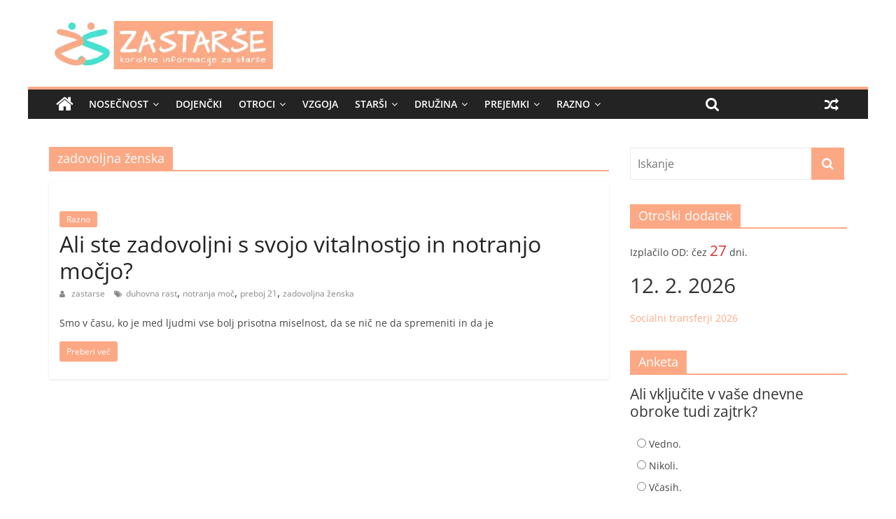

--- FILE ---
content_type: text/html; charset=UTF-8
request_url: https://zastarse.si/tag/zadovoljna-zenska/
body_size: 18008
content:
<!DOCTYPE html><html lang="sl-SI"><head><script data-no-optimize="1">var litespeed_docref=sessionStorage.getItem("litespeed_docref");litespeed_docref&&(Object.defineProperty(document,"referrer",{get:function(){return litespeed_docref}}),sessionStorage.removeItem("litespeed_docref"));</script> <meta charset="UTF-8" /><meta name="viewport" content="width=device-width, initial-scale=1"><meta name="yandex-verification" content="2a6db86f045d01cc" /><meta property="fb:admins" content="100001169199371" /><link rel="profile" href="https://gmpg.org/xfn/11" /><link rel="pingback" href="https://zastarse.si/xmlrpc.php" /><meta name='robots' content='index, follow, max-image-preview:large, max-snippet:-1, max-video-preview:-1' /><title>Oznaka: zadovoljna ženska - Za starše</title><link rel="canonical" href="https://zastarse.si/tag/zadovoljna-zenska/" /><meta property="og:locale" content="sl_SI" /><meta property="og:type" content="article" /><meta property="og:title" content="Oznaka: zadovoljna ženska - Za starše" /><meta property="og:url" content="https://zastarse.si/tag/zadovoljna-zenska/" /><meta property="og:site_name" content="Za starše" /> <script type="application/ld+json" class="yoast-schema-graph">{"@context":"https://schema.org","@graph":[{"@type":"CollectionPage","@id":"https://zastarse.si/tag/zadovoljna-zenska/","url":"https://zastarse.si/tag/zadovoljna-zenska/","name":"Oznaka: zadovoljna ženska - Za starše","isPartOf":{"@id":"https://zastarse.si/#website"},"primaryImageOfPage":{"@id":"https://zastarse.si/tag/zadovoljna-zenska/#primaryimage"},"image":{"@id":"https://zastarse.si/tag/zadovoljna-zenska/#primaryimage"},"thumbnailUrl":"https://zastarse.si/wp-content/uploads/2016/03/ali-ste-zadovoljni-s-svojo-vitalnostjo-in-notranjo-mocjo.jpg","breadcrumb":{"@id":"https://zastarse.si/tag/zadovoljna-zenska/#breadcrumb"},"inLanguage":"sl-SI"},{"@type":"ImageObject","inLanguage":"sl-SI","@id":"https://zastarse.si/tag/zadovoljna-zenska/#primaryimage","url":"https://zastarse.si/wp-content/uploads/2016/03/ali-ste-zadovoljni-s-svojo-vitalnostjo-in-notranjo-mocjo.jpg","contentUrl":"https://zastarse.si/wp-content/uploads/2016/03/ali-ste-zadovoljni-s-svojo-vitalnostjo-in-notranjo-mocjo.jpg","width":1280,"height":853},{"@type":"BreadcrumbList","@id":"https://zastarse.si/tag/zadovoljna-zenska/#breadcrumb","itemListElement":[{"@type":"ListItem","position":1,"name":"Domov","item":"https://zastarse.si/"},{"@type":"ListItem","position":2,"name":"zadovoljna ženska"}]},{"@type":"WebSite","@id":"https://zastarse.si/#website","url":"https://zastarse.si/","name":"Za starše","description":"Koristne informacije za starše.","publisher":{"@id":"https://zastarse.si/#organization"},"potentialAction":[{"@type":"SearchAction","target":{"@type":"EntryPoint","urlTemplate":"https://zastarse.si/?s={search_term_string}"},"query-input":{"@type":"PropertyValueSpecification","valueRequired":true,"valueName":"search_term_string"}}],"inLanguage":"sl-SI"},{"@type":"Organization","@id":"https://zastarse.si/#organization","name":"Za starše","url":"https://zastarse.si/","logo":{"@type":"ImageObject","inLanguage":"sl-SI","@id":"https://zastarse.si/#/schema/logo/image/","url":"https://zastarse.si/wp-content/uploads/2016/08/zastarse.logo_.320x69.png","contentUrl":"https://zastarse.si/wp-content/uploads/2016/08/zastarse.logo_.320x69.png","width":320,"height":69,"caption":"Za starše"},"image":{"@id":"https://zastarse.si/#/schema/logo/image/"},"sameAs":["https://www.facebook.com/zastarse"]},false]}</script> <link rel="alternate" type="application/rss+xml" title="Za starše &raquo; Vir" href="https://zastarse.si/feed/" /><link rel="alternate" type="application/rss+xml" title="Za starše &raquo; Vir komentarjev" href="https://zastarse.si/comments/feed/" /><link rel="alternate" type="application/rss+xml" title="Za starše &raquo; zadovoljna ženska Vir oznake" href="https://zastarse.si/tag/zadovoljna-zenska/feed/" /><style id='wp-img-auto-sizes-contain-inline-css' type='text/css'>img:is([sizes=auto i],[sizes^="auto," i]){contain-intrinsic-size:3000px 1500px}
/*# sourceURL=wp-img-auto-sizes-contain-inline-css */</style><style id="litespeed-ccss">ul{box-sizing:border-box}:root{--wp--preset--font-size--normal:16px;--wp--preset--font-size--huge:42px}.screen-reader-text{border:0;clip-path:inset(50%);height:1px;margin:-1px;overflow:hidden;padding:0;position:absolute;width:1px;word-wrap:normal!important}:root{--wp--preset--aspect-ratio--square:1;--wp--preset--aspect-ratio--4-3:4/3;--wp--preset--aspect-ratio--3-4:3/4;--wp--preset--aspect-ratio--3-2:3/2;--wp--preset--aspect-ratio--2-3:2/3;--wp--preset--aspect-ratio--16-9:16/9;--wp--preset--aspect-ratio--9-16:9/16;--wp--preset--color--black:#000000;--wp--preset--color--cyan-bluish-gray:#abb8c3;--wp--preset--color--white:#ffffff;--wp--preset--color--pale-pink:#f78da7;--wp--preset--color--vivid-red:#cf2e2e;--wp--preset--color--luminous-vivid-orange:#ff6900;--wp--preset--color--luminous-vivid-amber:#fcb900;--wp--preset--color--light-green-cyan:#7bdcb5;--wp--preset--color--vivid-green-cyan:#00d084;--wp--preset--color--pale-cyan-blue:#8ed1fc;--wp--preset--color--vivid-cyan-blue:#0693e3;--wp--preset--color--vivid-purple:#9b51e0;--wp--preset--gradient--vivid-cyan-blue-to-vivid-purple:linear-gradient(135deg,rgba(6,147,227,1) 0%,rgb(155,81,224) 100%);--wp--preset--gradient--light-green-cyan-to-vivid-green-cyan:linear-gradient(135deg,rgb(122,220,180) 0%,rgb(0,208,130) 100%);--wp--preset--gradient--luminous-vivid-amber-to-luminous-vivid-orange:linear-gradient(135deg,rgba(252,185,0,1) 0%,rgba(255,105,0,1) 100%);--wp--preset--gradient--luminous-vivid-orange-to-vivid-red:linear-gradient(135deg,rgba(255,105,0,1) 0%,rgb(207,46,46) 100%);--wp--preset--gradient--very-light-gray-to-cyan-bluish-gray:linear-gradient(135deg,rgb(238,238,238) 0%,rgb(169,184,195) 100%);--wp--preset--gradient--cool-to-warm-spectrum:linear-gradient(135deg,rgb(74,234,220) 0%,rgb(151,120,209) 20%,rgb(207,42,186) 40%,rgb(238,44,130) 60%,rgb(251,105,98) 80%,rgb(254,248,76) 100%);--wp--preset--gradient--blush-light-purple:linear-gradient(135deg,rgb(255,206,236) 0%,rgb(152,150,240) 100%);--wp--preset--gradient--blush-bordeaux:linear-gradient(135deg,rgb(254,205,165) 0%,rgb(254,45,45) 50%,rgb(107,0,62) 100%);--wp--preset--gradient--luminous-dusk:linear-gradient(135deg,rgb(255,203,112) 0%,rgb(199,81,192) 50%,rgb(65,88,208) 100%);--wp--preset--gradient--pale-ocean:linear-gradient(135deg,rgb(255,245,203) 0%,rgb(182,227,212) 50%,rgb(51,167,181) 100%);--wp--preset--gradient--electric-grass:linear-gradient(135deg,rgb(202,248,128) 0%,rgb(113,206,126) 100%);--wp--preset--gradient--midnight:linear-gradient(135deg,rgb(2,3,129) 0%,rgb(40,116,252) 100%);--wp--preset--font-size--small:13px;--wp--preset--font-size--medium:20px;--wp--preset--font-size--large:36px;--wp--preset--font-size--x-large:42px;--wp--preset--spacing--20:0.44rem;--wp--preset--spacing--30:0.67rem;--wp--preset--spacing--40:1rem;--wp--preset--spacing--50:1.5rem;--wp--preset--spacing--60:2.25rem;--wp--preset--spacing--70:3.38rem;--wp--preset--spacing--80:5.06rem;--wp--preset--shadow--natural:6px 6px 9px rgba(0, 0, 0, 0.2);--wp--preset--shadow--deep:12px 12px 50px rgba(0, 0, 0, 0.4);--wp--preset--shadow--sharp:6px 6px 0px rgba(0, 0, 0, 0.2);--wp--preset--shadow--outlined:6px 6px 0px -3px rgba(255, 255, 255, 1), 6px 6px rgba(0, 0, 0, 1);--wp--preset--shadow--crisp:6px 6px 0px rgba(0, 0, 0, 1)}.wp-polls INPUT,.wp-polls-loading IMG{display:inline;border:0;padding:0;margin:0}.wp-polls-loading{display:none;text-align:center;height:16px;line-height:16px}.wp-polls-image{border:0}h1{font-size:42px;line-height:1.2}h3{font-size:27px;line-height:1.2}h4{font-size:24px;line-height:1.2}.entry-title{font-size:42px}p{font-size:16px}#home-top{text-align:center;padding-top:10px;padding-bottom:0;background:#fff;width:100%}.posted-on{display:none}button,#content .post .article-content .above-entry-meta .cat-links a{background-color:#fca884}#site-title a,a{color:#fca884}#site-navigation{border-top-color:#fca884}.fa{display:inline-block;font:normal normal normal 14px/1 FontAwesome;font-size:inherit;text-rendering:auto;-webkit-font-smoothing:antialiased;-moz-osx-font-smoothing:grayscale}.fa-search:before{content:""}.fa-times:before{content:""}.fa-home:before{content:""}.fa-random:before{content:""}.fa-comment:before{content:""}.fa-calendar-o:before{content:""}.cmplz-hidden{display:none!important}body.custom-background{background-color:#fff}h1{font-size:42px;line-height:1.2}h3{font-size:27px;line-height:1.2}h4{font-size:24px;line-height:1.2}.entry-title{font-size:42px}.below-entry-meta .comments{display:none}</style><link rel="preload" data-asynced="1" data-optimized="2" as="style" onload="this.onload=null;this.rel='stylesheet'" href="https://zastarse.si/wp-content/litespeed/css/cbe86fad0efcbdf294f1ace23812fb09.css?ver=5bbc7" /><script data-optimized="1" type="litespeed/javascript" data-src="https://zastarse.si/wp-content/plugins/litespeed-cache/assets/js/css_async.min.js"></script> <style id='global-styles-inline-css' type='text/css'>:root{--wp--preset--aspect-ratio--square: 1;--wp--preset--aspect-ratio--4-3: 4/3;--wp--preset--aspect-ratio--3-4: 3/4;--wp--preset--aspect-ratio--3-2: 3/2;--wp--preset--aspect-ratio--2-3: 2/3;--wp--preset--aspect-ratio--16-9: 16/9;--wp--preset--aspect-ratio--9-16: 9/16;--wp--preset--color--black: #000000;--wp--preset--color--cyan-bluish-gray: #abb8c3;--wp--preset--color--white: #ffffff;--wp--preset--color--pale-pink: #f78da7;--wp--preset--color--vivid-red: #cf2e2e;--wp--preset--color--luminous-vivid-orange: #ff6900;--wp--preset--color--luminous-vivid-amber: #fcb900;--wp--preset--color--light-green-cyan: #7bdcb5;--wp--preset--color--vivid-green-cyan: #00d084;--wp--preset--color--pale-cyan-blue: #8ed1fc;--wp--preset--color--vivid-cyan-blue: #0693e3;--wp--preset--color--vivid-purple: #9b51e0;--wp--preset--gradient--vivid-cyan-blue-to-vivid-purple: linear-gradient(135deg,rgb(6,147,227) 0%,rgb(155,81,224) 100%);--wp--preset--gradient--light-green-cyan-to-vivid-green-cyan: linear-gradient(135deg,rgb(122,220,180) 0%,rgb(0,208,130) 100%);--wp--preset--gradient--luminous-vivid-amber-to-luminous-vivid-orange: linear-gradient(135deg,rgb(252,185,0) 0%,rgb(255,105,0) 100%);--wp--preset--gradient--luminous-vivid-orange-to-vivid-red: linear-gradient(135deg,rgb(255,105,0) 0%,rgb(207,46,46) 100%);--wp--preset--gradient--very-light-gray-to-cyan-bluish-gray: linear-gradient(135deg,rgb(238,238,238) 0%,rgb(169,184,195) 100%);--wp--preset--gradient--cool-to-warm-spectrum: linear-gradient(135deg,rgb(74,234,220) 0%,rgb(151,120,209) 20%,rgb(207,42,186) 40%,rgb(238,44,130) 60%,rgb(251,105,98) 80%,rgb(254,248,76) 100%);--wp--preset--gradient--blush-light-purple: linear-gradient(135deg,rgb(255,206,236) 0%,rgb(152,150,240) 100%);--wp--preset--gradient--blush-bordeaux: linear-gradient(135deg,rgb(254,205,165) 0%,rgb(254,45,45) 50%,rgb(107,0,62) 100%);--wp--preset--gradient--luminous-dusk: linear-gradient(135deg,rgb(255,203,112) 0%,rgb(199,81,192) 50%,rgb(65,88,208) 100%);--wp--preset--gradient--pale-ocean: linear-gradient(135deg,rgb(255,245,203) 0%,rgb(182,227,212) 50%,rgb(51,167,181) 100%);--wp--preset--gradient--electric-grass: linear-gradient(135deg,rgb(202,248,128) 0%,rgb(113,206,126) 100%);--wp--preset--gradient--midnight: linear-gradient(135deg,rgb(2,3,129) 0%,rgb(40,116,252) 100%);--wp--preset--font-size--small: 13px;--wp--preset--font-size--medium: 20px;--wp--preset--font-size--large: 36px;--wp--preset--font-size--x-large: 42px;--wp--preset--spacing--20: 0.44rem;--wp--preset--spacing--30: 0.67rem;--wp--preset--spacing--40: 1rem;--wp--preset--spacing--50: 1.5rem;--wp--preset--spacing--60: 2.25rem;--wp--preset--spacing--70: 3.38rem;--wp--preset--spacing--80: 5.06rem;--wp--preset--shadow--natural: 6px 6px 9px rgba(0, 0, 0, 0.2);--wp--preset--shadow--deep: 12px 12px 50px rgba(0, 0, 0, 0.4);--wp--preset--shadow--sharp: 6px 6px 0px rgba(0, 0, 0, 0.2);--wp--preset--shadow--outlined: 6px 6px 0px -3px rgb(255, 255, 255), 6px 6px rgb(0, 0, 0);--wp--preset--shadow--crisp: 6px 6px 0px rgb(0, 0, 0);}:where(.is-layout-flex){gap: 0.5em;}:where(.is-layout-grid){gap: 0.5em;}body .is-layout-flex{display: flex;}.is-layout-flex{flex-wrap: wrap;align-items: center;}.is-layout-flex > :is(*, div){margin: 0;}body .is-layout-grid{display: grid;}.is-layout-grid > :is(*, div){margin: 0;}:where(.wp-block-columns.is-layout-flex){gap: 2em;}:where(.wp-block-columns.is-layout-grid){gap: 2em;}:where(.wp-block-post-template.is-layout-flex){gap: 1.25em;}:where(.wp-block-post-template.is-layout-grid){gap: 1.25em;}.has-black-color{color: var(--wp--preset--color--black) !important;}.has-cyan-bluish-gray-color{color: var(--wp--preset--color--cyan-bluish-gray) !important;}.has-white-color{color: var(--wp--preset--color--white) !important;}.has-pale-pink-color{color: var(--wp--preset--color--pale-pink) !important;}.has-vivid-red-color{color: var(--wp--preset--color--vivid-red) !important;}.has-luminous-vivid-orange-color{color: var(--wp--preset--color--luminous-vivid-orange) !important;}.has-luminous-vivid-amber-color{color: var(--wp--preset--color--luminous-vivid-amber) !important;}.has-light-green-cyan-color{color: var(--wp--preset--color--light-green-cyan) !important;}.has-vivid-green-cyan-color{color: var(--wp--preset--color--vivid-green-cyan) !important;}.has-pale-cyan-blue-color{color: var(--wp--preset--color--pale-cyan-blue) !important;}.has-vivid-cyan-blue-color{color: var(--wp--preset--color--vivid-cyan-blue) !important;}.has-vivid-purple-color{color: var(--wp--preset--color--vivid-purple) !important;}.has-black-background-color{background-color: var(--wp--preset--color--black) !important;}.has-cyan-bluish-gray-background-color{background-color: var(--wp--preset--color--cyan-bluish-gray) !important;}.has-white-background-color{background-color: var(--wp--preset--color--white) !important;}.has-pale-pink-background-color{background-color: var(--wp--preset--color--pale-pink) !important;}.has-vivid-red-background-color{background-color: var(--wp--preset--color--vivid-red) !important;}.has-luminous-vivid-orange-background-color{background-color: var(--wp--preset--color--luminous-vivid-orange) !important;}.has-luminous-vivid-amber-background-color{background-color: var(--wp--preset--color--luminous-vivid-amber) !important;}.has-light-green-cyan-background-color{background-color: var(--wp--preset--color--light-green-cyan) !important;}.has-vivid-green-cyan-background-color{background-color: var(--wp--preset--color--vivid-green-cyan) !important;}.has-pale-cyan-blue-background-color{background-color: var(--wp--preset--color--pale-cyan-blue) !important;}.has-vivid-cyan-blue-background-color{background-color: var(--wp--preset--color--vivid-cyan-blue) !important;}.has-vivid-purple-background-color{background-color: var(--wp--preset--color--vivid-purple) !important;}.has-black-border-color{border-color: var(--wp--preset--color--black) !important;}.has-cyan-bluish-gray-border-color{border-color: var(--wp--preset--color--cyan-bluish-gray) !important;}.has-white-border-color{border-color: var(--wp--preset--color--white) !important;}.has-pale-pink-border-color{border-color: var(--wp--preset--color--pale-pink) !important;}.has-vivid-red-border-color{border-color: var(--wp--preset--color--vivid-red) !important;}.has-luminous-vivid-orange-border-color{border-color: var(--wp--preset--color--luminous-vivid-orange) !important;}.has-luminous-vivid-amber-border-color{border-color: var(--wp--preset--color--luminous-vivid-amber) !important;}.has-light-green-cyan-border-color{border-color: var(--wp--preset--color--light-green-cyan) !important;}.has-vivid-green-cyan-border-color{border-color: var(--wp--preset--color--vivid-green-cyan) !important;}.has-pale-cyan-blue-border-color{border-color: var(--wp--preset--color--pale-cyan-blue) !important;}.has-vivid-cyan-blue-border-color{border-color: var(--wp--preset--color--vivid-cyan-blue) !important;}.has-vivid-purple-border-color{border-color: var(--wp--preset--color--vivid-purple) !important;}.has-vivid-cyan-blue-to-vivid-purple-gradient-background{background: var(--wp--preset--gradient--vivid-cyan-blue-to-vivid-purple) !important;}.has-light-green-cyan-to-vivid-green-cyan-gradient-background{background: var(--wp--preset--gradient--light-green-cyan-to-vivid-green-cyan) !important;}.has-luminous-vivid-amber-to-luminous-vivid-orange-gradient-background{background: var(--wp--preset--gradient--luminous-vivid-amber-to-luminous-vivid-orange) !important;}.has-luminous-vivid-orange-to-vivid-red-gradient-background{background: var(--wp--preset--gradient--luminous-vivid-orange-to-vivid-red) !important;}.has-very-light-gray-to-cyan-bluish-gray-gradient-background{background: var(--wp--preset--gradient--very-light-gray-to-cyan-bluish-gray) !important;}.has-cool-to-warm-spectrum-gradient-background{background: var(--wp--preset--gradient--cool-to-warm-spectrum) !important;}.has-blush-light-purple-gradient-background{background: var(--wp--preset--gradient--blush-light-purple) !important;}.has-blush-bordeaux-gradient-background{background: var(--wp--preset--gradient--blush-bordeaux) !important;}.has-luminous-dusk-gradient-background{background: var(--wp--preset--gradient--luminous-dusk) !important;}.has-pale-ocean-gradient-background{background: var(--wp--preset--gradient--pale-ocean) !important;}.has-electric-grass-gradient-background{background: var(--wp--preset--gradient--electric-grass) !important;}.has-midnight-gradient-background{background: var(--wp--preset--gradient--midnight) !important;}.has-small-font-size{font-size: var(--wp--preset--font-size--small) !important;}.has-medium-font-size{font-size: var(--wp--preset--font-size--medium) !important;}.has-large-font-size{font-size: var(--wp--preset--font-size--large) !important;}.has-x-large-font-size{font-size: var(--wp--preset--font-size--x-large) !important;}
/*# sourceURL=global-styles-inline-css */</style><style id='core-block-supports-inline-css' type='text/css'>/**
 * Core styles: block-supports
 */

/*# sourceURL=core-block-supports-inline-css */</style><style id='classic-theme-styles-inline-css' type='text/css'>/**
 * These rules are needed for backwards compatibility.
 * They should match the button element rules in the base theme.json file.
 */
.wp-block-button__link {
	color: #ffffff;
	background-color: #32373c;
	border-radius: 9999px; /* 100% causes an oval, but any explicit but really high value retains the pill shape. */

	/* This needs a low specificity so it won't override the rules from the button element if defined in theme.json. */
	box-shadow: none;
	text-decoration: none;

	/* The extra 2px are added to size solids the same as the outline versions.*/
	padding: calc(0.667em + 2px) calc(1.333em + 2px);

	font-size: 1.125em;
}

.wp-block-file__button {
	background: #32373c;
	color: #ffffff;
	text-decoration: none;
}

/*# sourceURL=/wp-includes/css/classic-themes.css */</style><style id='contact-form-7-inline-css' type='text/css'>.wpcf7 .wpcf7-recaptcha iframe {margin-bottom: 0;}.wpcf7 .wpcf7-recaptcha[data-align="center"] > div {margin: 0 auto;}.wpcf7 .wpcf7-recaptcha[data-align="right"] > div {margin: 0 0 0 auto;}
/*# sourceURL=contact-form-7-inline-css */</style><style id='wp-polls-inline-css' type='text/css'>.wp-polls .pollbar {
	margin: 1px;
	font-size: -2px;
	line-height: 0px;
	height: 0px;
	background: #00adef;
	border: 1px solid #00adef;
}

/*# sourceURL=wp-polls-inline-css */</style><style id='colormag_style-inline-css' type='text/css'>.colormag-button,blockquote,button,input[type=reset],input[type=button],input[type=submit],#masthead.colormag-header-clean #site-navigation.main-small-navigation .menu-toggle,.fa.search-top:hover,#masthead.colormag-header-classic #site-navigation.main-small-navigation .menu-toggle,.main-navigation ul li.focus > a,#masthead.colormag-header-classic .main-navigation ul ul.sub-menu li.focus > a,.home-icon.front_page_on,.main-navigation a:hover,.main-navigation ul li ul li a:hover,.main-navigation ul li ul li:hover>a,.main-navigation ul li.current-menu-ancestor>a,.main-navigation ul li.current-menu-item ul li a:hover,.main-navigation ul li.current-menu-item>a,.main-navigation ul li.current_page_ancestor>a,.main-navigation ul li.current_page_item>a,.main-navigation ul li:hover>a,.main-small-navigation li a:hover,.site-header .menu-toggle:hover,#masthead.colormag-header-classic .main-navigation ul ul.sub-menu li:hover > a,#masthead.colormag-header-classic .main-navigation ul ul.sub-menu li.current-menu-ancestor > a,#masthead.colormag-header-classic .main-navigation ul ul.sub-menu li.current-menu-item > a,#masthead .main-small-navigation li:hover > a,#masthead .main-small-navigation li.current-page-ancestor > a,#masthead .main-small-navigation li.current-menu-ancestor > a,#masthead .main-small-navigation li.current-page-item > a,#masthead .main-small-navigation li.current-menu-item > a,.main-small-navigation .current-menu-item>a,.main-small-navigation .current_page_item > a,.promo-button-area a:hover,#content .wp-pagenavi .current,#content .wp-pagenavi a:hover,.format-link .entry-content a,.pagination span,.comments-area .comment-author-link span,#secondary .widget-title span,.footer-widgets-area .widget-title span,.colormag-footer--classic .footer-widgets-area .widget-title span::before,.advertisement_above_footer .widget-title span,#content .post .article-content .above-entry-meta .cat-links a,.page-header .page-title span,.entry-meta .post-format i,.more-link,.no-post-thumbnail,.widget_featured_slider .slide-content .above-entry-meta .cat-links a,.widget_highlighted_posts .article-content .above-entry-meta .cat-links a,.widget_featured_posts .article-content .above-entry-meta .cat-links a,.widget_featured_posts .widget-title span,.widget_slider_area .widget-title span,.widget_beside_slider .widget-title span,.wp-block-quote,.wp-block-quote.is-style-large,.wp-block-quote.has-text-align-right{background-color:#fca884;}#site-title a,.next a:hover,.previous a:hover,.social-links i.fa:hover,a,#masthead.colormag-header-clean .social-links li:hover i.fa,#masthead.colormag-header-classic .social-links li:hover i.fa,#masthead.colormag-header-clean .breaking-news .newsticker a:hover,#masthead.colormag-header-classic .breaking-news .newsticker a:hover,#masthead.colormag-header-classic #site-navigation .fa.search-top:hover,#masthead.colormag-header-classic #site-navigation.main-navigation .random-post a:hover .fa-random,.dark-skin #masthead.colormag-header-classic #site-navigation.main-navigation .home-icon:hover .fa,#masthead .main-small-navigation li:hover > .sub-toggle i,.better-responsive-menu #masthead .main-small-navigation .sub-toggle.active .fa,#masthead.colormag-header-classic .main-navigation .home-icon a:hover .fa,.pagination a span:hover,#content .comments-area a.comment-edit-link:hover,#content .comments-area a.comment-permalink:hover,#content .comments-area article header cite a:hover,.comments-area .comment-author-link a:hover,.comment .comment-reply-link:hover,.nav-next a,.nav-previous a,.footer-widgets-area a:hover,a#scroll-up i,#content .post .article-content .entry-title a:hover,.entry-meta .byline i,.entry-meta .cat-links i,.entry-meta a,.post .entry-title a:hover,.search .entry-title a:hover,.entry-meta .comments-link a:hover,.entry-meta .edit-link a:hover,.entry-meta .posted-on a:hover,.entry-meta .tag-links a:hover,.single #content .tags a:hover,.post-box .entry-meta .cat-links a:hover,.post-box .entry-meta .posted-on a:hover,.post.post-box .entry-title a:hover,.widget_featured_slider .slide-content .below-entry-meta .byline a:hover,.widget_featured_slider .slide-content .below-entry-meta .comments a:hover,.widget_featured_slider .slide-content .below-entry-meta .posted-on a:hover,.widget_featured_slider .slide-content .entry-title a:hover,.byline a:hover,.comments a:hover,.edit-link a:hover,.posted-on a:hover,.tag-links a:hover,.widget_highlighted_posts .article-content .below-entry-meta .byline a:hover,.widget_highlighted_posts .article-content .below-entry-meta .comments a:hover,.widget_highlighted_posts .article-content .below-entry-meta .posted-on a:hover,.widget_highlighted_posts .article-content .entry-title a:hover,.widget_featured_posts .article-content .entry-title a:hover,.related-posts-main-title .fa,.single-related-posts .article-content .entry-title a:hover{color:#fca884;}#site-navigation{border-top-color:#fca884;}#masthead.colormag-header-classic .main-navigation ul ul.sub-menu li:hover,#masthead.colormag-header-classic .main-navigation ul ul.sub-menu li.current-menu-ancestor,#masthead.colormag-header-classic .main-navigation ul ul.sub-menu li.current-menu-item,#masthead.colormag-header-classic #site-navigation .menu-toggle,#masthead.colormag-header-classic #site-navigation .menu-toggle:hover,#masthead.colormag-header-classic .main-navigation ul > li:hover > a,#masthead.colormag-header-classic .main-navigation ul > li.current-menu-item > a,#masthead.colormag-header-classic .main-navigation ul > li.current-menu-ancestor > a,#masthead.colormag-header-classic .main-navigation ul li.focus > a,.promo-button-area a:hover,.pagination a span:hover{border-color:#fca884;}#secondary .widget-title,.footer-widgets-area .widget-title,.advertisement_above_footer .widget-title,.page-header .page-title,.widget_featured_posts .widget-title,.widget_slider_area .widget-title,.widget_beside_slider .widget-title{border-bottom-color:#fca884;}@media (max-width:768px){.better-responsive-menu .sub-toggle{background-color:#de8a66;}}
/*# sourceURL=colormag_style-inline-css */</style> <script type="litespeed/javascript" data-src="https://zastarse.si/wp-includes/js/jquery/jquery.js" id="jquery-core-js"></script> <script id="cmplz-tcf-js-extra" type="litespeed/javascript">var cmplz_tcf={"cmp_url":"https://zastarse.si/wp-content/uploads/complianz/","retention_string":"Retention in days","undeclared_string":"Not declared","isServiceSpecific":"1","excludedVendors":{"15":15,"66":66,"119":119,"139":139,"141":141,"174":174,"192":192,"262":262,"375":375,"377":377,"387":387,"427":427,"435":435,"512":512,"527":527,"569":569,"581":581,"587":587,"626":626,"644":644,"667":667,"713":713,"733":733,"736":736,"748":748,"776":776,"806":806,"822":822,"830":830,"836":836,"856":856,"879":879,"882":882,"888":888,"909":909,"970":970,"986":986,"1015":1015,"1018":1018,"1022":1022,"1039":1039,"1078":1078,"1079":1079,"1094":1094,"1149":1149,"1156":1156,"1167":1167,"1173":1173,"1199":1199,"1211":1211,"1216":1216,"1252":1252,"1263":1263,"1298":1298,"1305":1305,"1342":1342,"1343":1343,"1355":1355,"1365":1365,"1366":1366,"1368":1368,"1371":1371,"1373":1373,"1391":1391,"1405":1405,"1418":1418,"1423":1423,"1425":1425,"1440":1440,"1442":1442,"1482":1482,"1492":1492,"1496":1496,"1503":1503,"1508":1508,"1509":1509,"1510":1510,"1519":1519},"purposes":[1,2,3,4,5,6,7,8,9,10,11],"specialPurposes":[1,2,3],"features":[1,2,3],"specialFeatures":[],"publisherCountryCode":"SI","lspact":"N","ccpa_applies":"","ac_mode":"1","debug":"1","prefix":"cmplz_"}</script> <link rel="https://api.w.org/" href="https://zastarse.si/wp-json/" /><link rel="alternate" title="JSON" type="application/json" href="https://zastarse.si/wp-json/wp/v2/tags/1429" /><link rel="EditURI" type="application/rsd+xml" title="RSD" href="https://zastarse.si/xmlrpc.php?rsd" /><style>.cmplz-hidden {
					display: none !important;
				}</style><meta name="onesignal" content="wordpress-plugin"/> <script type="litespeed/javascript">window.OneSignalDeferred=window.OneSignalDeferred||[];OneSignalDeferred.push(function(OneSignal){var oneSignal_options={};window._oneSignalInitOptions=oneSignal_options;oneSignal_options.serviceWorkerParam={scope:'/'};oneSignal_options.serviceWorkerPath='OneSignalSDKWorker.js.php';OneSignal.Notifications.setDefaultUrl("https://zastarse.si");oneSignal_options.wordpress=!0;oneSignal_options.appId='9a4da6e8-ac35-4b72-ada4-f935c9c74fc6';oneSignal_options.allowLocalhostAsSecureOrigin=!0;oneSignal_options.welcomeNotification={};oneSignal_options.welcomeNotification.title="Koristne info za starše.";oneSignal_options.welcomeNotification.message="Hvala za prijavo na brezplačna obvestila.";oneSignal_options.path="https://zastarse.si/wp-content/plugins/onesignal-free-web-push-notifications/sdk_files/";oneSignal_options.persistNotification=!0;oneSignal_options.promptOptions={};OneSignal.init(window._oneSignalInitOptions)});function documentInitOneSignal(){var oneSignal_elements=document.getElementsByClassName("OneSignal-prompt");var oneSignalLinkClickHandler=function(event){OneSignal.Notifications.requestPermission();event.preventDefault()};for(var i=0;i<oneSignal_elements.length;i++)
oneSignal_elements[i].addEventListener('click',oneSignalLinkClickHandler,!1);}
if(document.readyState==='complete'){documentInitOneSignal()}else{window.addEventListener("load",function(event){documentInitOneSignal()})}</script> <style type="text/css" id="custom-background-css">body.custom-background { background-color: #ffffff; }</style><link rel="icon" href="https://zastarse.si/wp-content/uploads/2016/10/zastarse.icon_-150x150.png" sizes="32x32" /><link rel="icon" href="https://zastarse.si/wp-content/uploads/2016/10/zastarse.icon_.png" sizes="192x192" /><link rel="apple-touch-icon" href="https://zastarse.si/wp-content/uploads/2016/10/zastarse.icon_.png" /><meta name="msapplication-TileImage" content="https://zastarse.si/wp-content/uploads/2016/10/zastarse.icon_.png" /><style type="text/css" id="wp-custom-css">h1 { font-size: 42px; line-height: 1.2; }
h2 { font-size: 30px; line-height: 1.2; }
h3 { font-size: 27px; line-height: 1.2; }
h4 { font-size: 24px; line-height: 1.2; }
h5 { font-size: 21px; line-height: 1.2; }
h6 { font-size: 18px; line-height: 1.2; }

.entry-title {
    font-size: 42px;
}

.below-entry-meta .comments {
  display: none;
}</style> <script type="litespeed/javascript" data-src="https://pagead2.googlesyndication.com/pagead/js/adsbygoogle.js?client=ca-pub-7805495334809412"
     crossorigin="anonymous"></script> </head><body data-rsssl=1 data-cmplz=1 class="archive tag tag-zadovoljna-zenska tag-1429 custom-background wp-custom-logo wp-embed-responsive wp-theme-colormag wp-child-theme-colormag-child right-sidebar box-layout"><div id="page" class="hfeed site"><header id="masthead" class="site-header clearfix"><div id="header-text-nav-container" class="clearfix"><div class="inner-wrap"><div id="header-text-nav-wrap" class="clearfix"><div id="header-left-section"><div id="header-logo-image">
<a href="https://zastarse.si/" class="custom-logo-link" rel="home"><img width="320" height="69" src="https://zastarse.si/wp-content/uploads/2016/08/zastarse.logo_.320x69.png" class="custom-logo" alt="Zastarse.si logo" decoding="async" srcset="https://zastarse.si/wp-content/uploads/2016/08/zastarse.logo_.320x69.png.webp 320w, https://zastarse.si/wp-content/uploads/2016/08/zastarse.logo_.320x69-300x65.png.webp 300w" sizes="(max-width: 320px) 100vw, 320px" /></a></div><div id="header-text" class="screen-reader-text"><h3 id="site-title">
<a href="https://zastarse.si/" title="Za starše" rel="home">Za starše</a></h3><p id="site-description">Koristne informacije za starše.</p></div></div><div id="header-right-section"></div></div></div><nav id="site-navigation" class="main-navigation clearfix" role="navigation"><div class="inner-wrap clearfix"><div class="home-icon">
<a href="https://zastarse.si/" title="Za starše"><i class="fa fa-home"></i></a></div><h4 class="menu-toggle"></h4><div class="menu-primary-container"><ul id="menu-main-menu" class="menu"><li id="menu-item-46082" class="menu-item menu-item-type-taxonomy menu-item-object-category menu-item-has-children menu-item-46082"><a href="https://zastarse.si/nosecnost/">Nosečnost</a><ul class="sub-menu"><li id="menu-item-52163" class="menu-item menu-item-type-taxonomy menu-item-object-category menu-item-52163"><a href="https://zastarse.si/zanositev/">Zanositev</a></li><li id="menu-item-46208" class="menu-item menu-item-type-taxonomy menu-item-object-category menu-item-46208"><a href="https://zastarse.si/nosecnost/nosecnost-po-tednih/">Nosečnost po tednih</a></li><li id="menu-item-47770" class="menu-item menu-item-type-taxonomy menu-item-object-category menu-item-47770"><a href="https://zastarse.si/nosecnost/nosecka-nina/">Nosečka Nina</a></li><li id="menu-item-47771" class="menu-item menu-item-type-taxonomy menu-item-object-category menu-item-47771"><a href="https://zastarse.si/porod/">Porod</a></li></ul></li><li id="menu-item-38717" class="menu-item menu-item-type-taxonomy menu-item-object-category menu-item-38717"><a href="https://zastarse.si/dojencki/">Dojenčki</a></li><li id="menu-item-38720" class="menu-item menu-item-type-taxonomy menu-item-object-category menu-item-has-children menu-item-38720"><a href="https://zastarse.si/otroci/">Otroci</a><ul class="sub-menu"><li id="menu-item-46084" class="menu-item menu-item-type-taxonomy menu-item-object-category menu-item-has-children menu-item-46084"><a href="https://zastarse.si/otroci/otroske-bolezni/">Otroške bolezni</a><ul class="sub-menu"><li id="menu-item-46085" class="menu-item menu-item-type-taxonomy menu-item-object-category menu-item-46085"><a href="https://zastarse.si/otroci/otroske-bolezni/avtizem/">avtizem</a></li></ul></li><li id="menu-item-46088" class="menu-item menu-item-type-taxonomy menu-item-object-category menu-item-46088"><a href="https://zastarse.si/otroci/vrtec/">Vrtec</a></li><li id="menu-item-46087" class="menu-item menu-item-type-taxonomy menu-item-object-category menu-item-46087"><a href="https://zastarse.si/otroci/sola/">Šola</a></li><li id="menu-item-47776" class="menu-item menu-item-type-taxonomy menu-item-object-category menu-item-47776"><a href="https://zastarse.si/najstniki/">Najstniki</a></li></ul></li><li id="menu-item-38726" class="menu-item menu-item-type-taxonomy menu-item-object-category menu-item-38726"><a href="https://zastarse.si/vzgoja/">Vzgoja</a></li><li id="menu-item-38724" class="menu-item menu-item-type-taxonomy menu-item-object-category menu-item-has-children menu-item-38724"><a href="https://zastarse.si/starsi/">Starši</a><ul class="sub-menu"><li id="menu-item-46090" class="menu-item menu-item-type-taxonomy menu-item-object-category menu-item-has-children menu-item-46090"><a href="https://zastarse.si/razno/mamice-pisejo/">Mamice pišejo</a><ul class="sub-menu"><li id="menu-item-52164" class="menu-item menu-item-type-taxonomy menu-item-object-category menu-item-52164"><a href="https://zastarse.si/otroci/zivljenje-z-dvojcki/">Življenje z dvojčki</a></li></ul></li><li id="menu-item-46091" class="menu-item menu-item-type-taxonomy menu-item-object-category menu-item-46091"><a href="https://zastarse.si/razno/ocki-pisejo/">Očki pišejo</a></li><li id="menu-item-52162" class="menu-item menu-item-type-taxonomy menu-item-object-category menu-item-52162"><a href="https://zastarse.si/starsi/poklici/">Predstavljam svoj poklic</a></li><li id="menu-item-47323" class="menu-item menu-item-type-taxonomy menu-item-object-category menu-item-47323"><a href="https://zastarse.si/socialni-transferji/">Socialni transferji</a></li></ul></li><li id="menu-item-52166" class="menu-item menu-item-type-taxonomy menu-item-object-category menu-item-has-children menu-item-52166"><a href="https://zastarse.si/druzina/">Družina</a><ul class="sub-menu"><li id="menu-item-52167" class="menu-item menu-item-type-taxonomy menu-item-object-category menu-item-52167"><a href="https://zastarse.si/druzina/odnosi/">Odnosi</a></li></ul></li><li id="menu-item-47772" class="menu-item menu-item-type-taxonomy menu-item-object-category menu-item-has-children menu-item-47772"><a href="https://zastarse.si/prejemki/">Prejemki</a><ul class="sub-menu"><li id="menu-item-47773" class="menu-item menu-item-type-taxonomy menu-item-object-category menu-item-47773"><a href="https://zastarse.si/prejemki/druzinski-prejemki/">Družinski prejemki</a></li><li id="menu-item-47774" class="menu-item menu-item-type-taxonomy menu-item-object-category menu-item-47774"><a href="https://zastarse.si/prejemki/starsevsko-varstvo/">Starševsko varstvo</a></li><li id="menu-item-47775" class="menu-item menu-item-type-taxonomy menu-item-object-category menu-item-47775"><a href="https://zastarse.si/socialni-transferji/">Socialni transferji</a></li></ul></li><li id="menu-item-46094" class="menu-item menu-item-type-taxonomy menu-item-object-category menu-item-has-children menu-item-46094"><a href="https://zastarse.si/razno/">Razno</a><ul class="sub-menu"><li id="menu-item-46093" class="menu-item menu-item-type-taxonomy menu-item-object-category menu-item-46093"><a href="https://zastarse.si/razno/recepti/">Recepti</a></li><li id="menu-item-46092" class="menu-item menu-item-type-taxonomy menu-item-object-category menu-item-46092"><a href="https://zastarse.si/razno/poucne-zgodbe/">Poučne zgodbe</a></li><li id="menu-item-46089" class="menu-item menu-item-type-taxonomy menu-item-object-category menu-item-46089"><a href="https://zastarse.si/razno/foto-misli/">Foto-misli</a></li><li id="menu-item-52165" class="menu-item menu-item-type-taxonomy menu-item-object-category menu-item-52165"><a href="https://zastarse.si/delavnice/odgovorno-starsevstvo/" title="Odgovorno starševstvo">OS</a></li><li id="menu-item-56278" class="menu-item menu-item-type-custom menu-item-object-custom menu-item-has-children menu-item-56278"><a href="https://zastarse.si/tag/novi-koronavirus/" title="Novi koronavirus">COVID-19</a><ul class="sub-menu"><li id="menu-item-56940" class="menu-item menu-item-type-taxonomy menu-item-object-category menu-item-56940"><a href="https://zastarse.si/anonimne-zgodbe/">Anonimne zgodbe</a></li></ul></li></ul></li></ul></div><div class="random-post">
<a href="https://zastarse.si/razno/razveselimo-otroke-z-anino-zvezdico/" title="Ogled naključnega prispevka">
<i class="fa fa-random"></i>
</a></div><i class="fa fa-search search-top"></i><div class="search-form-top"><form action="https://zastarse.si/" class="search-form searchform clearfix" method="get" role="search"><div class="search-wrap">
<input type="search"
class="s field"
name="s"
value=""
placeholder="Iskanje"
/><button class="search-icon" type="submit"></button></div></form></div></div></nav></div><div id="home-top" class="home-top-sidebar widget-area" role="complementary"></div></header><div id="main" class="clearfix"><div class="inner-wrap clearfix"><div id="primary"><div id="content" class="clearfix"><header class="page-header"><h1 class="page-title">
<span>
zadovoljna ženska					</span></h1></header><div class="article-container"><article id="post-41779" class="post-41779 post type-post status-publish format-standard has-post-thumbnail hentry category-razno tag-duhovna-rast tag-notranja-moc tag-preboj-21 tag-zadovoljna-zenska"><div class="featured-image">
<a href="https://zastarse.si/razno/ali-ste-zadovoljni-s-svojo-vitalnostjo-in-notranjo-mocjo/" title="Ali ste zadovoljni s svojo vitalnostjo in notranjo močjo?">
<img width="800" height="445" src="https://zastarse.si/wp-content/uploads/2016/03/ali-ste-zadovoljni-s-svojo-vitalnostjo-in-notranjo-mocjo-800x445.jpg" class="attachment-colormag-featured-image size-colormag-featured-image wp-post-image" alt="" decoding="async" fetchpriority="high" />				</a></div><div class="article-content clearfix"><div class="above-entry-meta"><span class="cat-links"><a href="https://zastarse.si/razno/"  rel="category tag">Razno</a>&nbsp;</span></div><header class="entry-header"><h2 class="entry-title">
<a href="https://zastarse.si/razno/ali-ste-zadovoljni-s-svojo-vitalnostjo-in-notranjo-mocjo/" title="Ali ste zadovoljni s svojo vitalnostjo in notranjo močjo?">Ali ste zadovoljni s svojo vitalnostjo in notranjo močjo?</a></h2></header><div class="below-entry-meta">
<span class="posted-on"><a href="https://zastarse.si/razno/ali-ste-zadovoljni-s-svojo-vitalnostjo-in-notranjo-mocjo/" title="12:39" rel="bookmark"><i class="fa fa-calendar-o"></i> <time class="entry-date published" datetime="2016-03-03T12:39:06+01:00">3. 3. 2016</time><time class="updated" datetime="2016-03-03T12:41:54+01:00">3. 3. 2016</time></a></span>
<span class="byline">
<span class="author vcard">
<i class="fa fa-user"></i>
<a class="url fn n"
href="https://zastarse.si/author/zastarse/"
title="zastarse"
>
zastarse					</a>
</span>
</span><span class="comments">
<a href="https://zastarse.si/razno/ali-ste-zadovoljni-s-svojo-vitalnostjo-in-notranjo-mocjo/#respond"><i class="fa fa-comment"></i> 0 Komentarjev</a>					</span>
<span class="tag-links"><i class="fa fa-tags"></i><a href="https://zastarse.si/tag/duhovna-rast/" rel="tag">duhovna rast</a>, <a href="https://zastarse.si/tag/notranja-moc/" rel="tag">notranja moč</a>, <a href="https://zastarse.si/tag/preboj-21/" rel="tag">preboj 21</a>, <a href="https://zastarse.si/tag/zadovoljna-zenska/" rel="tag">zadovoljna ženska</a></span></div><div class="entry-content clearfix"><p>Smo v času, ko je med ljudmi vse bolj prisotna miselnost, da se nič ne da spremeniti in da je</p>
<a class="more-link" title="Ali ste zadovoljni s svojo vitalnostjo in notranjo močjo?" href="https://zastarse.si/razno/ali-ste-zadovoljni-s-svojo-vitalnostjo-in-notranjo-mocjo/">
<span>Preberi več</span>
</a></div></div></article></div></div></div><div id="secondary"><aside id="search-2" class="widget widget_search clearfix"><form action="https://zastarse.si/" class="search-form searchform clearfix" method="get" role="search"><div class="search-wrap">
<input type="search"
class="s field"
name="s"
value=""
placeholder="Iskanje"
/><button class="search-icon" type="submit"></button></div></form></aside><aside id="zs_transferji-4" class="widget widget_zs_transferji clearfix"><h3 class="widget-title"><span>Otroški dodatek</span></h3><p>Izplačilo OD: čez <span style='color:#dd3333;font-size:150%'>27</span> dni.<h2>12. 2. 2026</h2><p><a href='//zastarse.si/socialni-transferji/izplacila-socialnih-transferjev-v-letu-2026-terminski-nacrt/'>Socialni transferji 2026</a></p></aside><aside id="polls-widget-2" class="widget widget_polls-widget clearfix"><h3 class="widget-title"><span>Anketa</span></h3><div id="polls-41" class="wp-polls"><form id="polls_form_41" class="wp-polls-form" action="/index.php" method="post"><p style="display: none;"><input type="hidden" id="poll_41_nonce" name="wp-polls-nonce" value="5ed07bedb5" /></p><p style="display: none;"><input type="hidden" name="poll_id" value="41" /></p><h5 >Ali vključite v vaše dnevne obroke tudi zajtrk?</h5><div id="polls-41-ans" class="wp-polls-ans"><ul class="wp-polls-ul"><li><input type="radio" id="poll-answer-193" name="poll_41" value="193" /> <label for="poll-answer-193">Vedno.</label></li><li><input type="radio" id="poll-answer-194" name="poll_41" value="194" /> <label for="poll-answer-194">Nikoli.</label></li><li><input type="radio" id="poll-answer-195" name="poll_41" value="195" /> <label for="poll-answer-195">Včasih.</label></li><li><input type="radio" id="poll-answer-196" name="poll_41" value="196" /> <label for="poll-answer-196">Pogosto.</label></li></ul><p style="text-align: center;"><input type="button" name="vote" value="   Glasuj   " class="Buttons" onclick="poll_vote(41);" /> <a href="#ViewPollResults" onclick="poll_result(41); return false;" title="Poglej rezultate">Rezultati</a></p></div></form></div><div id="polls-41-loading" class="wp-polls-loading"><img src="https://zastarse.si/wp-content/plugins/wp-polls/images/loading.gif" width="16" height="16" alt="Loading ..." title="Loading ..." class="wp-polls-image" />&nbsp;Loading ...</div><ul><li><a href="https://zastarse.si/ankete">Pretekle ankete</a></li></ul></aside><aside id="text-7" class="widget widget_text clearfix"><h3 class="widget-title"><span>Spremljajte nas</span></h3><div class="textwidget"><div data-service="facebook" data-category="marketing" data-placeholder-image="https://zastarse.si/wp-content/plugins/complianz-gdpr-premium/assets/images/placeholders/facebook-minimal.jpg" class="cmplz-placeholder-element fb-page" data-href="https://www.facebook.com/zastarse/" data-tabs="posts" data-small-header="true" data-adapt-container-width="true" data-hide-cover="false" data-show-facepile="true"><blockquote cite="https://www.facebook.com/zastarse/" class="fb-xfbml-parse-ignore"><a href="https://www.facebook.com/zastarse/">Za starše</a></blockquote></div></div></aside><aside id="recent-posts-4" class="widget widget_recent_entries clearfix"><h3 class="widget-title"><span>Zadnje dodano</span></h3><ul><li>
<a href="https://zastarse.si/socialni-transferji/nakazila-iz-javnih-sredstev-2026-terminski-nacrt/">Nakazila iz javnih sredstev 2026 – terminski načrt</a></li><li>
<a href="https://zastarse.si/socialni-transferji/otroski-dodatek-2026-visina-in-datumi-izplacil/">Otroški dodatek 2026 &#8211; višina in datumi izplačil</a></li><li>
<a href="https://zastarse.si/socialni-transferji/izplacila-socialnih-transferjev-v-letu-2026-terminski-nacrt/">Izplačila socialnih transferjev v letu 2026 – terminski načrt</a></li><li>
<a href="https://zastarse.si/socialni-transferji/drzavne-stipendije-2026-visina-in-datumi-izplacil/">Državne štipendije 2026 – višina in datumi izplačil</a></li><li>
<a href="https://zastarse.si/najstniki/avstralija-prepovedala-druzbena-omrezja-za-mlajse-od-16-let-kaj-to-pomeni-za-otroke-in-starse/">Avstralija prepovedala družbena omrežja za mlajše od 16 let – kaj to pomeni za otroke in starše?</a></li><li>
<a href="https://zastarse.si/najstniki/kaj-narediti-ce-te-najstnik-ne-spostuje/">Kaj narediti, če te najstnik ne spoštuje?</a></li><li>
<a href="https://zastarse.si/najstniki/10-stvari-ki-jih-starsi-najstnikov-danes-ne-vedo-pa-bi-si-zeleli-da-bi-jih-vedeli-prej/">10 stvari, ki jih starši najstnikov danes ne vedo – pa bi si želeli, da bi jih vedeli prej</a></li><li>
<a href="https://zastarse.si/najstniki/kako-postaviti-zdrave-meje-za-telefon-in-ekrane-pri-najstniku-ki-jih-ne-bo-jemal-kot-kazen/">Kako postaviti zdrave meje za telefon in ekrane pri najstniku, ki jih ne bo jemal kot kazen</a></li><li>
<a href="https://zastarse.si/razno/kako-hitro-pozabimo-kaj-vse-je-clovestvo-ze-prezivelo/">Kako hitro pozabimo, kaj vse je človeštvo že preživelo</a></li><li>
<a href="https://zastarse.si/otroci/sola/ocene-in-vpisi-v-srednjo-solo-resnica-ki-jo-pogosto-spregledamo/">Ocene in vpisi v srednjo šolo: resnica, ki jo pogosto spregledamo</a></li></ul></aside><aside id="custom_html-10" class="widget_text widget widget_custom_html clearfix"><div class="textwidget custom-html-widget"></div></aside></div></div></div><footer id="colophon" class="clearfix"><div class="footer-widgets-wrapper"><div class="inner-wrap"><div class="footer-widgets-area clearfix"><div class="tg-footer-main-widget"><div class="tg-first-footer-widget"><aside id="text-14" class="widget widget_text clearfix"><div class="textwidget"><img src="https://zastarse.si/wp-content/uploads/2014/12/avatar.zastarse-150x150.jpg" align="left" width="60" height="60" hspace="5"><b>Za starše</b><p>Koristne informacije za starše in vse, ki bi to želeli postati<i class="fa fa-envelope-o"></i> &#105;&#110;&#102;&#111;&#064;&#122;&#097;&#115;&#116;&#097;&#114;&#115;&#101;&#046;&#115;&#105;</div></aside><aside id="nav_menu-6" class="widget widget_nav_menu clearfix"><div class="menu-povezave-container"><ul id="menu-povezave" class="menu"><li id="menu-item-38764" class="menu-item menu-item-type-post_type menu-item-object-page menu-item-38764"><a href="https://zastarse.si/splosni-pogoji-uporabe/">Splošni pogoji uporabe</a></li><li id="menu-item-38763" class="menu-item menu-item-type-post_type menu-item-object-page menu-item-38763"><a href="https://zastarse.si/privacy-policy/">Politika zasebnosti</a></li><li id="menu-item-38889" class="menu-item menu-item-type-post_type menu-item-object-page menu-item-38889"><a href="https://zastarse.si/piskotki/">Piškotki</a></li><li id="menu-item-38986" class="menu-item menu-item-type-post_type menu-item-object-page menu-item-38986"><a href="https://zastarse.si/oglasevanje/">Oglaševanje</a></li><li id="menu-item-47258" class="menu-item menu-item-type-post_type menu-item-object-page menu-item-47258"><a href="https://zastarse.si/kratka-obvestila-na-telefonu-racunalniku-ali-tablici-kako-se-odjaviti/">Odjava od obvestil</a></li><li id="menu-item-59474" class="menu-item menu-item-type-custom menu-item-object-custom menu-item-59474"><a href="/wp-json/complianz/v1/do_action/save_documents_menu_data?_locale=user&#038;cmplz_region_redirect=true">Pravilnik o piškotkih</a></li><li id="menu-item-59475" class="menu-item menu-item-type-custom menu-item-object-custom menu-item-59475"><a href="/wp-json/complianz/v1/do_action/save_documents_menu_data?_locale=user&#038;cmplz_region_redirect=true">Izjava o zasebnosti</a></li><li id="menu-item-59476" class="menu-item menu-item-type-custom menu-item-object-custom menu-item-59476"><a href="/wp-json/complianz/v1/do_action/save_documents_menu_data?_locale=user&#038;cmplz_region_redirect=true">Pravilnik o piškotkih</a></li><li id="menu-item-59477" class="menu-item menu-item-type-custom menu-item-object-custom menu-item-59477"><a href="/wp-json/complianz/v1/do_action/save_documents_menu_data?_locale=user&#038;cmplz_region_redirect=true">Izjava o zasebnosti</a></li></ul></div></aside></div></div><div class="tg-footer-other-widgets"><div class="tg-second-footer-widget"><aside id="rss-2" class="widget widget_rss clearfix"><h3 class="widget-title"><span><a class="rsswidget rss-widget-feed" href="https://mojpogled.com/feed/"><img class="rss-widget-icon" style="border:0" width="14" height="14" src="https://zastarse.si/wp-includes/images/rss.png" alt="RSS" loading="lazy" /></a> <a class="rsswidget rss-widget-title" href="https://mojpogled.com/">Mojpogled.com</a></span></h3><ul><li><a class='rsswidget' href='https://mojpogled.com/recept-za-pad-thai-s-piscancem-ali-rakci/'>Recept za pad thai s piščancem ali rakci</a></li><li><a class='rsswidget' href='https://mojpogled.com/koga-naj-volim-vodnik-za-zmedene-volivce/'>Koga naj volim? Vodnik za zmedene volivce</a></li><li><a class='rsswidget' href='https://mojpogled.com/jansa-in-golob-dva-obraza-slovenske-politike/'>Janša in Golob – dva obraza slovenske politike</a></li><li><a class='rsswidget' href='https://mojpogled.com/kako-ohraniti-notranji-mir-v-casu-ko-se-vse-umirja/'>Kako ohraniti notranji mir v času, ko se vse umirja</a></li><li><a class='rsswidget' href='https://mojpogled.com/recept-za-polnjene-bucke-z-mesom/'>Recept za polnjene bučke z mesom</a></li></ul></aside></div><div class="tg-third-footer-widget"><aside id="rss-3" class="widget widget_rss clearfix"><h3 class="widget-title"><span><a class="rsswidget rss-widget-feed" href="https://oblizniprste.si/feed/"><img class="rss-widget-icon" style="border:0" width="14" height="14" src="https://zastarse.si/wp-includes/images/rss.png" alt="RSS" loading="lazy" /></a> <a class="rsswidget rss-widget-title" href="https://oblizniprste.si/">oblizniprste.si</a></span></h3><ul><li><a class='rsswidget' href='https://oblizniprste.si/vodniki/kako-izbrati-kuhinjske-noze-vodnik-za-domaco-uporabo/'>Kako izbrati kuhinjske nože – vodnik za domačo uporabo</a></li><li><a class='rsswidget' href='https://oblizniprste.si/recepti-nasih-bralcev/preprosta-nebesko-dobra-cokoladna-torta/'>Preprosta nebeško dobra čokoladna torta</a></li><li><a class='rsswidget' href='https://oblizniprste.si/vodniki/kuhinjski-pripomocki-ki-jih-res-potrebujes-v-vsakdanji-kuhinji/'>Kuhinjski pripomočki, ki jih res potrebuješ v vsakdanji kuhinji</a></li><li><a class='rsswidget' href='https://oblizniprste.si/brezalkoholni-koktajli/topli-brezalkoholni-koktajli-za-hladne-zimske-dni/'>Topli brezalkoholni koktajli za hladne zimske dni</a></li><li><a class='rsswidget' href='https://oblizniprste.si/nasveti-za-diabetike/kakijevi-mafini/'>Kakijevi mafini</a></li></ul></aside></div><div class="tg-fourth-footer-widget"><aside id="custom_html-4" class="widget_text widget widget_custom_html clearfix"><div class="textwidget custom-html-widget"><script  type="litespeed/javascript" data-src="https://hb.contentexchange.me/placement/898e9a36fde174412152ace007a3339d"></script></div></aside><aside id="nav_menu-7" class="widget widget_nav_menu clearfix"><h3 class="widget-title"><span>Sodelovanje?</span></h3><div class="menu-drugo-container"><ul id="menu-drugo" class="menu"><li id="menu-item-38765" class="menu-item menu-item-type-post_type menu-item-object-page menu-item-38765"><a href="https://zastarse.si/bodimo-partnerji/">Bodimo partnerji</a></li><li id="menu-item-38766" class="menu-item menu-item-type-post_type menu-item-object-page menu-item-38766"><a href="https://zastarse.si/objavi-anonimno-svojo-zgodbo/">Objavi anonimno svojo zgodbo</a></li></ul></div></aside><aside id="nav_menu-8" class="widget widget_nav_menu clearfix"><h3 class="widget-title"><span>Ne spreglejte</span></h3><div class="menu-koristno-container"><ul id="menu-koristno" class="menu"><li id="menu-item-22165" class="menu-item menu-item-type-post_type menu-item-object-page menu-item-22165"><a href="https://zastarse.si/dokumenti/" title="Zbirka koristnih dokumentov za starše">Koristni dokumenti za starše</a></li><li id="menu-item-22813" class="menu-item menu-item-type-custom menu-item-object-custom menu-item-22813"><a href="https://zastarse.si/2015/01/otroski-horoskop/">Otroški horoskop</a></li><li id="menu-item-39397" class="menu-item menu-item-type-custom menu-item-object-custom menu-item-39397"><a href="https://zastarse.si/2015/11/kitajski-horoskop-starsi-in-otroci/">Kitajski horoskop – starši in otroci</a></li></ul></div></aside></div></div></div></div></div><div class="footer-socket-wrapper clearfix"><div class="inner-wrap"><div class="footer-socket-area"><div class="footer-socket-right-section"></div><div class="footer-socket-left-sectoin"><div class="copyright">Copyright &copy; 2026 <a href="https://zastarse.si/" title="Za starše" ><span>Za starše</span></a>. Vse pravice pridržane.<br>Tema: <a href="https://themegrill.com/themes/colormag" target="_blank" title="ColorMag" rel="nofollow"><span>ColorMag</span></a> od ThemeGrill. Poganja <a href="https://wordpress.org" target="_blank" title="WordPress" rel="nofollow"><span>WordPress</span></a>.</div></div></div></div></div></footer>
<a href="#masthead" id="scroll-up"><i class="fa fa-chevron-up"></i></a></div> <script type="speculationrules">{"prefetch":[{"source":"document","where":{"and":[{"href_matches":"/*"},{"not":{"href_matches":["/wp-*.php","/wp-admin/*","/wp-content/uploads/*","/wp-content/*","/wp-content/plugins/*","/wp-content/themes/colormag-child/*","/wp-content/themes/colormag/*","/*\\?(.+)"]}},{"not":{"selector_matches":"a[rel~=\"nofollow\"]"}},{"not":{"selector_matches":".no-prefetch, .no-prefetch a"}}]},"eagerness":"conservative"}]}</script> <div id="cmplz-cookiebanner-container"><div class="cmplz-cookiebanner cmplz-hidden banner-1 banner-a optin cmplz-center cmplz-categories-type-view-preferences" aria-modal="true" data-nosnippet="true" role="dialog" aria-live="polite" aria-labelledby="cmplz-header-1-optin" aria-describedby="cmplz-message-1-optin"><div class="cmplz-header"><div class="cmplz-logo"><a href="https://zastarse.si/" class="custom-logo-link" rel="home"><img width="320" height="69" src="https://zastarse.si/wp-content/uploads/2016/08/zastarse.logo_.320x69.png" class="custom-logo" alt="Zastarse.si logo" decoding="async" srcset="https://zastarse.si/wp-content/uploads/2016/08/zastarse.logo_.320x69.png.webp 320w, https://zastarse.si/wp-content/uploads/2016/08/zastarse.logo_.320x69-300x65.png.webp 300w" sizes="(max-width: 320px) 100vw, 320px" /></a></div><div class="cmplz-title" id="cmplz-header-1-optin">Upravljanje zasebnosti</div><div class="cmplz-close" tabindex="0" role="button" aria-label="Zapri okno">
<svg aria-hidden="true" focusable="false" data-prefix="fas" data-icon="times" class="svg-inline--fa fa-times fa-w-11" role="img" xmlns="http://www.w3.org/2000/svg" viewBox="0 0 352 512"><path fill="currentColor" d="M242.72 256l100.07-100.07c12.28-12.28 12.28-32.19 0-44.48l-22.24-22.24c-12.28-12.28-32.19-12.28-44.48 0L176 189.28 75.93 89.21c-12.28-12.28-32.19-12.28-44.48 0L9.21 111.45c-12.28 12.28-12.28 32.19 0 44.48L109.28 256 9.21 356.07c-12.28 12.28-12.28 32.19 0 44.48l22.24 22.24c12.28 12.28 32.2 12.28 44.48 0L176 322.72l100.07 100.07c12.28 12.28 32.2 12.28 44.48 0l22.24-22.24c12.28-12.28 12.28-32.19 0-44.48L242.72 256z"></path></svg></div></div><div class="cmplz-divider cmplz-divider-header"></div><div class="cmplz-body"><div class="cmplz-message" id="cmplz-message-1-optin"><p>To provide the best experiences, we and our partners use technologies like cookies to store and/or access device information. Consenting to these technologies will allow us and our partners to process personal data such as browsing behavior or unique IDs on this site and show (non-) personalized ads. Not consenting or withdrawing consent, may adversely affect certain features and functions.</p><p>Click below to consent to the above or make granular choices.&nbsp;Your choices will be applied to this site only.&nbsp;You can change your settings at any time, including withdrawing your consent, by using the toggles on the Cookie Policy, or by clicking on the manage consent button at the bottom of the screen.</p></div><div class="cmplz-categories">
<details class="cmplz-category cmplz-functional" >
<summary>
<span class="cmplz-category-header">
<span class="cmplz-category-title">Funkcionalni</span>
<span class='cmplz-always-active'>
<span class="cmplz-banner-checkbox">
<input type="checkbox"
id="cmplz-functional-optin"
data-category="cmplz_functional"
class="cmplz-consent-checkbox cmplz-functional"
size="40"
value="1"/>
<label class="cmplz-label" for="cmplz-functional-optin"><span class="screen-reader-text">Funkcionalni</span></label>
</span>
Vedno omogočeni							</span>
<span class="cmplz-icon cmplz-open">
<svg xmlns="http://www.w3.org/2000/svg" viewBox="0 0 448 512"  height="18" ><path d="M224 416c-8.188 0-16.38-3.125-22.62-9.375l-192-192c-12.5-12.5-12.5-32.75 0-45.25s32.75-12.5 45.25 0L224 338.8l169.4-169.4c12.5-12.5 32.75-12.5 45.25 0s12.5 32.75 0 45.25l-192 192C240.4 412.9 232.2 416 224 416z"/></svg>
</span>
</span>
</summary><div class="cmplz-description">
<span class="cmplz-description-functional">Tehnična hramba ali dostop sta nujno potrebna za zakonit namen omogočanja uporabe določene storitve, ki jo naročnik ali uporabnik izrecno zahteva, ali izključno za namen prenosa sporočila prek elektronskega komunikacijskega omrežja.</span></div>
</details><details class="cmplz-category cmplz-preferences" >
<summary>
<span class="cmplz-category-header">
<span class="cmplz-category-title">Nastavitve</span>
<span class="cmplz-banner-checkbox">
<input type="checkbox"
id="cmplz-preferences-optin"
data-category="cmplz_preferences"
class="cmplz-consent-checkbox cmplz-preferences"
size="40"
value="1"/>
<label class="cmplz-label" for="cmplz-preferences-optin"><span class="screen-reader-text">Nastavitve</span></label>
</span>
<span class="cmplz-icon cmplz-open">
<svg xmlns="http://www.w3.org/2000/svg" viewBox="0 0 448 512"  height="18" ><path d="M224 416c-8.188 0-16.38-3.125-22.62-9.375l-192-192c-12.5-12.5-12.5-32.75 0-45.25s32.75-12.5 45.25 0L224 338.8l169.4-169.4c12.5-12.5 32.75-12.5 45.25 0s12.5 32.75 0 45.25l-192 192C240.4 412.9 232.2 416 224 416z"/></svg>
</span>
</span>
</summary><div class="cmplz-description">
<span class="cmplz-description-preferences">Tehnično shranjevanje ali dostop je potreben za zakonit namen shranjevanja nastavitev, ki jih naročnik ali uporabnik ni zahteval.</span></div>
</details><details class="cmplz-category cmplz-statistics" >
<summary>
<span class="cmplz-category-header">
<span class="cmplz-category-title">Statistika</span>
<span class="cmplz-banner-checkbox">
<input type="checkbox"
id="cmplz-statistics-optin"
data-category="cmplz_statistics"
class="cmplz-consent-checkbox cmplz-statistics"
size="40"
value="1"/>
<label class="cmplz-label" for="cmplz-statistics-optin"><span class="screen-reader-text">Statistika</span></label>
</span>
<span class="cmplz-icon cmplz-open">
<svg xmlns="http://www.w3.org/2000/svg" viewBox="0 0 448 512"  height="18" ><path d="M224 416c-8.188 0-16.38-3.125-22.62-9.375l-192-192c-12.5-12.5-12.5-32.75 0-45.25s32.75-12.5 45.25 0L224 338.8l169.4-169.4c12.5-12.5 32.75-12.5 45.25 0s12.5 32.75 0 45.25l-192 192C240.4 412.9 232.2 416 224 416z"/></svg>
</span>
</span>
</summary><div class="cmplz-description">
<span class="cmplz-description-statistics">Tehnično shranjevanje ali dostop, ki se uporablja izključno v statistične namene.</span>
<span class="cmplz-description-statistics-anonymous">Tehnično shranjevanje ali dostop, ki se uporablja izključno za anonimne statistične namene. Brez sodnega poziva, prostovoljnega izpolnjevanja obveznosti s strani vašega ponudnika internetnih storitev ali dodatnih zapisov tretje osebe informacij, shranjenih ali pridobljenih samo za ta namen, običajno ni mogoče uporabiti za vašo identifikacijo.</span></div>
</details>
<details class="cmplz-category cmplz-marketing" >
<summary>
<span class="cmplz-category-header">
<span class="cmplz-category-title">Trženje</span>
<span class="cmplz-banner-checkbox">
<input type="checkbox"
id="cmplz-marketing-optin"
data-category="cmplz_marketing"
class="cmplz-consent-checkbox cmplz-marketing"
size="40"
value="1"/>
<label class="cmplz-label" for="cmplz-marketing-optin"><span class="screen-reader-text">Trženje</span></label>
</span>
<span class="cmplz-icon cmplz-open">
<svg xmlns="http://www.w3.org/2000/svg" viewBox="0 0 448 512"  height="18" ><path d="M224 416c-8.188 0-16.38-3.125-22.62-9.375l-192-192c-12.5-12.5-12.5-32.75 0-45.25s32.75-12.5 45.25 0L224 338.8l169.4-169.4c12.5-12.5 32.75-12.5 45.25 0s12.5 32.75 0 45.25l-192 192C240.4 412.9 232.2 416 224 416z"/></svg>
</span>
</span>
</summary><div class="cmplz-description">
<span class="cmplz-description-marketing">Tehnično shranjevanje ali dostop je potreben za ustvarjanje uporabniških profilov za pošiljanje oglaševanja ali za sledenje uporabniku na spletnem mestu ali na več spletnih mestih za podobne trženjske namene.</span></div>
</details></div><div class="cmplz-categories cmplz-tcf"><div class="cmplz-category cmplz-statistics"><div class="cmplz-category-header"><div class="cmplz-title">Statistika</div><div class='cmplz-always-active'></div><p class="cmplz-description"></p></div></div><div class="cmplz-category cmplz-marketing"><div class="cmplz-category-header"><div class="cmplz-title">Trženje</div><div class='cmplz-always-active'></div><p class="cmplz-description"></p></div></div><div class="cmplz-category cmplz-features"><div class="cmplz-category-header"><div class="cmplz-title">Features</div><div class='cmplz-always-active'>Vedno omogočeni</div><p class="cmplz-description"></p></div></div><div class="cmplz-category cmplz-specialfeatures"><div class="cmplz-category-header"><div class="cmplz-title"></div><div class='cmplz-always-active'></div></div></div><div class="cmplz-category cmplz-specialpurposes"><div class="cmplz-category-header"><div class="cmplz-title"></div><div class='cmplz-always-active'>Vedno omogočeni</div></div></div></div></div><div class="cmplz-links cmplz-information"><ul><li><a class="cmplz-link cmplz-manage-options cookie-statement" href="#" data-relative_url="#cmplz-manage-consent-container">Upravljanje možnosti</a></li><li><a class="cmplz-link cmplz-manage-third-parties cookie-statement" href="#" data-relative_url="#cmplz-cookies-overview">Upravljanje storitev</a></li><li><a class="cmplz-link cmplz-manage-vendors tcf cookie-statement" href="#" data-relative_url="#cmplz-tcf-wrapper">Upravljanje prodajalcev {vendor_count}</a></li><li><a class="cmplz-link cmplz-external cmplz-read-more-purposes tcf" target="_blank" rel="noopener noreferrer nofollow" href="https://cookiedatabase.org/tcf/purposes/" aria-label="Read more about TCF purposes on Cookie Database">Preberite več o teh namenih</a></li></ul></div><div class="cmplz-divider cmplz-footer"></div><div class="cmplz-buttons">
<button class="cmplz-btn cmplz-accept">Sprejmite</button>
<button class="cmplz-btn cmplz-deny">Zanikanje</button>
<button class="cmplz-btn cmplz-view-preferences">Upravljanje možnosti</button>
<button class="cmplz-btn cmplz-save-preferences">Shranjevanje nastavitev</button>
<a class="cmplz-btn cmplz-manage-options tcf cookie-statement" href="#" data-relative_url="#cmplz-manage-consent-container">Upravljanje možnosti</a></div><div class="cmplz-documents cmplz-links"><ul><li><a class="cmplz-link cookie-statement" href="#" data-relative_url="">{title}</a></li><li><a class="cmplz-link privacy-statement" href="#" data-relative_url="">{title}</a></li><li><a class="cmplz-link impressum" href="#" data-relative_url="">{title}</a></li></ul></div></div></div><div id="cmplz-manage-consent" data-nosnippet="true"><button class="cmplz-btn cmplz-hidden cmplz-manage-consent manage-consent-1">Upravljanje soglasja</button></div> <script id="wp-i18n-js-after" type="litespeed/javascript">wp.i18n.setLocaleData({'text direction\u0004ltr':['ltr']})</script> <script id="contact-form-7-js-before" type="litespeed/javascript">var wpcf7={"api":{"root":"https:\/\/zastarse.si\/wp-json\/","namespace":"contact-form-7\/v1"},"cached":1}</script> <script id="wp-polls-js-extra" type="litespeed/javascript">var pollsL10n={"ajax_url":"https://zastarse.si/wp-admin/admin-ajax.php","text_wait":"Your last request is still being processed. Please wait a while ...","text_valid":"Please choose a valid poll answer.","text_multiple":"Maximum number of choices allowed: ","show_loading":"1","show_fading":"1"}</script> <script id="yasr-window-var-js-extra" type="litespeed/javascript">var yasrWindowVar={"siteUrl":"https://zastarse.si","adminUrl":"https://zastarse.si/wp-admin/","ajaxurl":"https://zastarse.si/wp-admin/admin-ajax.php","visitorStatsEnabled":"yes","ajaxEnabled":"yes","loaderHtml":"\u003Cdiv id=\"yasr-loader\" style=\"display: inline-block\"\u003E\u00a0 \u003Cimg src=\"https://zastarse.si/wp-content/plugins/yet-another-stars-rating/includes/img/loader.gif\" \r\n                 title=\"yasr-loader\" alt=\"yasr-loader\" height=\"16\" width=\"16\"\u003E\u003C/div\u003E","loaderUrl":"https://zastarse.si/wp-content/plugins/yet-another-stars-rating/includes/img/loader.gif","isUserLoggedIn":"false","isRtl":"false","starSingleForm":"\"star\"","starsPluralForm":"\"stars\"","textAfterVr":"\"[Skupaj: %total_count%  povpre\\u010dno: %average%]\"","textRating":"\"Rating\"","textLoadRanking":"\"Loading, please wait\"","textVvStats":"\"out of 5 stars\"","textOrderBy":"\"Order by\"","textMostRated":"\"Most Rated\"","textHighestRated":"\"Highest Rated\"","textLeftColumnHeader":"\"Post\""}</script> <script id="cmplz-cookiebanner-js-extra" type="litespeed/javascript">var complianz={"prefix":"cmplz_","user_banner_id":"1","set_cookies":[],"block_ajax_content":"0","banner_version":"36","version":"7.5.6.1#1768545951","store_consent":"1","do_not_track_enabled":"","consenttype":"optin","region":"us","geoip":"1","dismiss_timeout":"","disable_cookiebanner":"","soft_cookiewall":"","dismiss_on_scroll":"","cookie_expiry":"365","url":"https://zastarse.si/wp-json/complianz/v1/","locale":"lang=sl&locale=sl_SI","set_cookies_on_root":"0","cookie_domain":"","current_policy_id":"36","cookie_path":"/","categories":{"statistics":"statistika","marketing":"tr\u017eenje"},"tcf_active":"1","placeholdertext":"Kliknite, \u010de \u017eelite sprejeti pi\u0161kotke za {category} in omogo\u010diti to vsebino","css_file":"https://zastarse.si/wp-content/uploads/complianz/css/banner-{banner_id}-{type}.css?v=361768545951","page_links":{"eu":{"cookie-statement":{"title":"Pravilnik o pi\u0161kotkih ","url":"https://zastarse.si/pravilnik-o-piskotkih-eu/"},"privacy-statement":{"title":"Izjava o zasebnosti ","url":"https://zastarse.si/izjava-o-zasebnosti-eu/"},"disclaimer":{"title":"Splo\u0161ni pogoji uporabe","url":"https://zastarse.si/splosni-pogoji-uporabe/"}},"us":{"disclaimer":{"title":"Splo\u0161ni pogoji uporabe","url":"https://zastarse.si/splosni-pogoji-uporabe/"}},"uk":{"disclaimer":{"title":"Splo\u0161ni pogoji uporabe","url":"https://zastarse.si/splosni-pogoji-uporabe/"}},"ca":{"disclaimer":{"title":"Splo\u0161ni pogoji uporabe","url":"https://zastarse.si/splosni-pogoji-uporabe/"}},"au":{"disclaimer":{"title":"Splo\u0161ni pogoji uporabe","url":"https://zastarse.si/splosni-pogoji-uporabe/"}},"za":{"disclaimer":{"title":"Splo\u0161ni pogoji uporabe","url":"https://zastarse.si/splosni-pogoji-uporabe/"}},"br":{"disclaimer":{"title":"Splo\u0161ni pogoji uporabe","url":"https://zastarse.si/splosni-pogoji-uporabe/"}}},"tm_categories":"","forceEnableStats":"","preview":"","clean_cookies":"","aria_label":"Kliknite, \u010de \u017eelite sprejeti pi\u0161kotke za {category} in omogo\u010diti to vsebino","tcf_regions":["us","ca","eu","uk","au","za","br"]}</script> <script id="cmplz-cookiebanner-js-after" type="litespeed/javascript">let cmplzBlockedContent=document.querySelector('.cmplz-blocked-content-notice');if(cmplzBlockedContent){cmplzBlockedContent.addEventListener('click',function(event){event.stopPropagation()})}</script> <script type="text/javascript" src="https://cdn.onesignal.com/sdks/web/v16/OneSignalSDK.page.js?ver=1.0.0" id="remote_sdk-js" defer="defer" data-wp-strategy="defer"></script> <script data-category="functional"
						src="https://www.googletagmanager.com/gtag/js?id=G-6J5CF45W20"></script> <script 							data-category="functional" type="litespeed/javascript">window.gtag_enable_tcf_support=!0;window.dataLayer=window.dataLayer||[];function gtag(){dataLayer.push(arguments)}
gtag('set','dYWVlZG',!0);gtag('set','ads_data_redaction',!1);gtag('set','url_passthrough',!1);gtag('consent','default',{'security_storage':"granted",'functionality_storage':"granted",'personalization_storage':"denied",'analytics_storage':'denied','ad_storage':"denied",'ad_user_data':'denied','ad_personalization':'denied',});document.addEventListener("cmplz_fire_categories",function(e){function gtag(){dataLayer.push(arguments)}
var consentedCategories=e.detail.categories;let preferences='denied';let statistics='denied';let marketing='denied';if(cmplz_in_array('preferences',consentedCategories)){preferences='granted'}
if(cmplz_in_array('statistics',consentedCategories)){statistics='granted'}
if(cmplz_in_array('marketing',consentedCategories)){marketing='granted'}
gtag('consent','update',{'security_storage':"granted",'functionality_storage':"granted",'personalization_storage':preferences,'analytics_storage':statistics,'ad_storage':marketing,'ad_user_data':marketing,'ad_personalization':marketing,})});gtag('js',new Date());gtag('config','G-6J5CF45W20',{cookie_flags:'secure;samesite=none',});document.addEventListener("cmplz_revoke",function(e){gtag('consent','update',{'security_storage':"granted",'functionality_storage':"granted",'personalization_storage':"denied",'analytics_storage':'denied','ad_storage':"denied",'ad_user_data':'denied','ad_personalization':'denied',})})</script> <script data-no-optimize="1">var litespeed_vary=document.cookie.replace(/(?:(?:^|.*;\s*)_lscache_vary\s*\=\s*([^;]*).*$)|^.*$/,"");litespeed_vary||fetch("/wp-content/plugins/litespeed-cache/guest.vary.php",{method:"POST",cache:"no-cache",redirect:"follow"}).then(e=>e.json()).then(e=>{console.log(e),e.hasOwnProperty("reload")&&"yes"==e.reload&&(sessionStorage.setItem("litespeed_docref",document.referrer),window.location.reload(!0))});</script><script data-optimized="1" type="litespeed/javascript" data-src="https://zastarse.si/wp-content/litespeed/js/17d1244f8517bfe3ecea6858ba1a3b92.js?ver=5bbc7"></script><script>window.litespeed_ui_events=window.litespeed_ui_events||["mouseover","click","keydown","wheel","touchmove","touchstart"];var urlCreator=window.URL||window.webkitURL;function litespeed_load_delayed_js_force(){console.log("[LiteSpeed] Start Load JS Delayed"),litespeed_ui_events.forEach(e=>{window.removeEventListener(e,litespeed_load_delayed_js_force,{passive:!0})}),document.querySelectorAll("iframe[data-litespeed-src]").forEach(e=>{e.setAttribute("src",e.getAttribute("data-litespeed-src"))}),"loading"==document.readyState?window.addEventListener("DOMContentLoaded",litespeed_load_delayed_js):litespeed_load_delayed_js()}litespeed_ui_events.forEach(e=>{window.addEventListener(e,litespeed_load_delayed_js_force,{passive:!0})});async function litespeed_load_delayed_js(){let t=[];for(var d in document.querySelectorAll('script[type="litespeed/javascript"]').forEach(e=>{t.push(e)}),t)await new Promise(e=>litespeed_load_one(t[d],e));document.dispatchEvent(new Event("DOMContentLiteSpeedLoaded")),window.dispatchEvent(new Event("DOMContentLiteSpeedLoaded"))}function litespeed_load_one(t,e){console.log("[LiteSpeed] Load ",t);var d=document.createElement("script");d.addEventListener("load",e),d.addEventListener("error",e),t.getAttributeNames().forEach(e=>{"type"!=e&&d.setAttribute("data-src"==e?"src":e,t.getAttribute(e))});let a=!(d.type="text/javascript");!d.src&&t.textContent&&(d.src=litespeed_inline2src(t.textContent),a=!0),t.after(d),t.remove(),a&&e()}function litespeed_inline2src(t){try{var d=urlCreator.createObjectURL(new Blob([t.replace(/^(?:<!--)?(.*?)(?:-->)?$/gm,"$1")],{type:"text/javascript"}))}catch(e){d="data:text/javascript;base64,"+btoa(t.replace(/^(?:<!--)?(.*?)(?:-->)?$/gm,"$1"))}return d}</script></body></html>
<!-- Page optimized by LiteSpeed Cache @2026-01-16 08:45:51 -->

<!-- Page uncached by LiteSpeed Cache 7.7 on 2026-01-16 07:45:51 -->
<!-- Guest Mode -->
<!-- QUIC.cloud CCSS loaded ✅ /ccss/620ac1bbd1f1b41e4b294038c65eea17.css -->
<!-- QUIC.cloud UCSS in queue -->